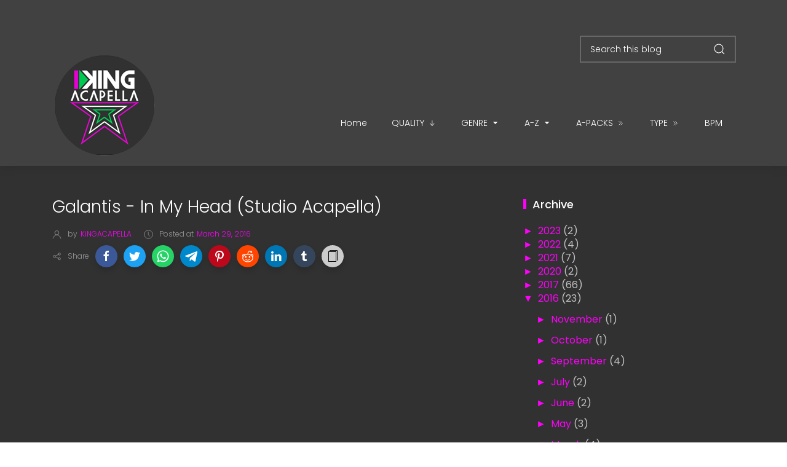

--- FILE ---
content_type: text/html; charset=utf-8
request_url: https://www.google.com/recaptcha/api2/aframe
body_size: 248
content:
<!DOCTYPE HTML><html><head><meta http-equiv="content-type" content="text/html; charset=UTF-8"></head><body><script nonce="tk2OPeOOz1hAeCAVLPffiQ">/** Anti-fraud and anti-abuse applications only. See google.com/recaptcha */ try{var clients={'sodar':'https://pagead2.googlesyndication.com/pagead/sodar?'};window.addEventListener("message",function(a){try{if(a.source===window.parent){var b=JSON.parse(a.data);var c=clients[b['id']];if(c){var d=document.createElement('img');d.src=c+b['params']+'&rc='+(localStorage.getItem("rc::a")?sessionStorage.getItem("rc::b"):"");window.document.body.appendChild(d);sessionStorage.setItem("rc::e",parseInt(sessionStorage.getItem("rc::e")||0)+1);localStorage.setItem("rc::h",'1769727536359');}}}catch(b){}});window.parent.postMessage("_grecaptcha_ready", "*");}catch(b){}</script></body></html>